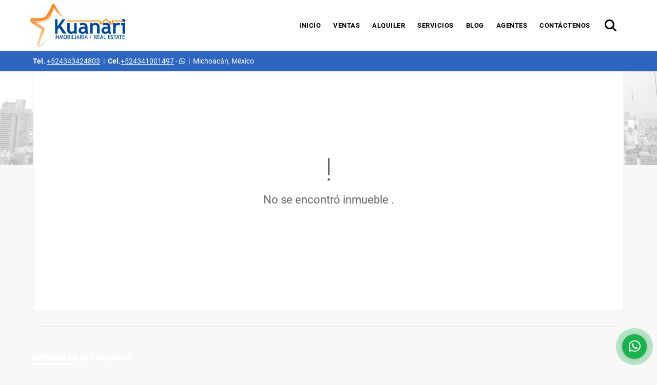

--- FILE ---
content_type: text/html; charset=UTF-8
request_url: https://inmobiliariakuanari.com/apartamento-venta-la-estacion-patzcuaro/6759990
body_size: 8626
content:
<!DOCTYPE html>
<html lang="es">
    <head>
        <meta charset="utf-8">
        <meta name="viewport" content="width=device-width, initial-scale=1.0, user-scalable=no">
        <meta name="author" content="Wasi.co">
        <meta name="description" content="COD: CV375  &amp;nbsp;  Departamento en venta en la zona de la estaci&amp;oacute;n en P&amp;aacute;tzcuaro.  El departamento se encuentra ubicado en una de las zonas m&amp;aac">
        <meta name="Keywords" content="Bienes raices en México Michoacán Pátzcuaro, casas, apartamentos, lotes y fincas para la venta y alquiler en México Michoacán Pátzcuaro">
        <meta name="Language" content="Spanish">
        <meta name="Designer" content="www.wasi.co">
        <meta name="distribution" content="Global">
        <meta name="Robots" content="INDEX,FOLLOW">
        <meta name="csrf-token" content="5JHZezUpea84gvcb0fL0q8lx2Rqir2VOCTdvOkit">

        <title>Departamento en Venta La Estacion Patzcuaro - $740,000 MXN</title>

        <!-- og tags -->
        <meta property="og:description" content="COD: CV375  &amp;nbsp;  Departamento en venta en la zona de la estaci&amp;oacute;n en P&amp;aacute;tzcuaro.  El departamento se encuentra ubicado en una de las zonas m&amp;aac" />
        <meta property="og:title" content="Departamento en Venta La Estacion Patzcuaro - $740,000 MXN" />
        <meta property="og:type" content="website" />
        <meta property="og:url" content="https://inmobiliariakuanari.com/apartamento-venta-la-estacion-patzcuaro/6759990" />
        <meta property="og:image" content="https://images.wasi.co/inmuebles/b765101120230703061027.jpeg" />
        <meta property="og:image:width" content="300" />
        <meta property="og:image:height" content="225" />
        <meta property="og:site_name" content="inmobiliariakuanari.com" />

        <!-- og tags google+ -->
        <meta itemprop="description" content="COD: CV375  &amp;nbsp;  Departamento en venta en la zona de la estaci&amp;oacute;n en P&amp;aacute;tzcuaro.  El departamento se encuentra ubicado en una de las zonas m&amp;aac">

        <!-- og tags twitter-->
        <meta name="twitter:card" value="COD: CV375  &amp;nbsp;  Departamento en venta en la zona de la estaci&amp;oacute;n en P&amp;aacute;tzcuaro.  El departamento se encuentra ubicado en una de las zonas m&amp;aac">

                    <link href="https://images.wasi.co/inmuebles/b765101120230703061027.jpeg" rel="image_src"/>
        
        <link rel="shortcut icon" href="https://images.wasi.co/empresas/f20220821042401.png" />
        <!-- ------------ Main Style ------------ -->
                    <link href="https://inmobiliariakuanari.com/css/v1/pro12/style.min.css?v11769352624" async rel="stylesheet" type="text/css"/>
            <link href="https://inmobiliariakuanari.com/css/v1/pro12/fonts.min.css?v11769352624" async rel="stylesheet" type="text/css"/>
                                          <link href="https://inmobiliariakuanari.com/css/v1/pro12/skins/azul.min.css?v11769352624" async rel="stylesheet" type="text/css"/>
                                          <!--skin colors-->
        <!--<link href="css/skin/{color}.min.css" rel="stylesheet" type="text/css"/>-->
        <!--<link rel="stylesheet" href="https://cdn.jsdelivr.net/npm/bootstrap-select@1.14.0-beta3/dist/css/bootstrap-select.min.css">-->

                                        <script src="https://www.google.com/recaptcha/api.js?hl=es" async defer></script>
    </head>
    <body>
            <header>
    <div class="container-fluid">
        <div class="area-header auto_margin">
            <div class="row">
                <div class="col-lg-2 col-md-3">
                    <div class="logo">
                        <a href="https://inmobiliariakuanari.com"><img src="https://images.wasi.co/empresas/b20210909123752.png"  data-2x="https://images.wasi.co/empresas/2xb20210909123752.png" onerror="this.src='https://images.wasi.co/empresas/b20210909123752.png'" width="250" class="img-retina center-block" title="Logo empresa" alt="inmobiliaria kuanari casas terrenos en venta patzcuaro y morelia"></a>
                    </div>
                </div>
                <div class="col-lg-10 col-md-9">
                    <div class="topMenu auto_margin">
                        <div class="flat-mega-menu">
                            <ul id="idrop" class="mcollapse changer">
                                <li><a href="https://inmobiliariakuanari.com" >Inicio</a></li>
                                                                                                                                    <li><a href="https://inmobiliariakuanari.com/s/ventas">Ventas</a>
                                        <ul class="drop-down one-column hover-fade">
                                                                                                                                                                                                                                            <li><a href="https://inmobiliariakuanari.com/s/apartamento/ventas?id_property_type=2&amp;business_type%5B0%5D=for_sale">Apartamento (3)</a></li>
                                                                                                                                                                                                                                                                                                                                                                                        <li><a href="https://inmobiliariakuanari.com/s/cabana/ventas?id_property_type=28&amp;business_type%5B0%5D=for_sale">Cabaña (3)</a></li>
                                                                                                                                                                                                                                                                                            <li><a href="https://inmobiliariakuanari.com/s/casa/ventas?id_property_type=1&amp;business_type%5B0%5D=for_sale">Casa (72)</a></li>
                                                                                                                                                                                                <li><a href="https://inmobiliariakuanari.com/s/casa-campestre/ventas?id_property_type=11&amp;business_type%5B0%5D=for_sale">Casa Campestre (3)</a></li>
                                                                                                                                                                                                                                                                                                                                                                                                                                                                                                                                                                                                                                                                                                                                                                        <li><a href="https://inmobiliariakuanari.com/s/edificio/ventas?id_property_type=16&amp;business_type%5B0%5D=for_sale">Edificio (1)</a></li>
                                                                                                                                                                                                                                                                                                                                                                                                                                                                                                                                                                                <li><a href="https://inmobiliariakuanari.com/s/hoteles/ventas?id_property_type=12&amp;business_type%5B0%5D=for_sale">Hoteles (1)</a></li>
                                                                                                                                                                                                                                                                                                                                                                                                                                                                                    <li><a href="https://inmobiliariakuanari.com/s/lote-comercial/ventas?id_property_type=6&amp;business_type%5B0%5D=for_sale">Lote Comercial (2)</a></li>
                                                                                                                                                                                                                                                                                                                                                                                                                                                                                                                                                                                                                                                                                                                                                                                                                                                                    <li><a href="https://inmobiliariakuanari.com/s/terreno/ventas?id_property_type=32&amp;business_type%5B0%5D=for_sale">Terreno (27)</a></li>
                                                                                                                                    </ul>
                                    </li>
                                                                                                                                                                    <li><a href="https://inmobiliariakuanari.com/s/alquiler">Alquiler</a>
                                        <ul class="drop-down one-column hover-fade">
                                                                                                                                                                                                                                            <li><a href="https://inmobiliariakuanari.com/s/apartamento/alquiler?id_property_type=2&amp;business_type%5B0%5D=for_rent">Apartamento (3)</a></li>
                                                                                                                                                                                                                                                                                                                                                                                                                                                                                                                                                                                <li><a href="https://inmobiliariakuanari.com/s/casa/alquiler?id_property_type=1&amp;business_type%5B0%5D=for_rent">Casa (6)</a></li>
                                                                                                                                                                                                                                                                                                                                                                                                                                                                                                                                                                                                                                                                                                                                                                                                                                                                                                                                                                                                                                                                                                                                                                                                                                                                                                                                                                                                                                                                                                                                        <li><a href="https://inmobiliariakuanari.com/s/local/alquiler?id_property_type=3&amp;business_type%5B0%5D=for_rent">Local (2)</a></li>
                                                                                                                                                                                                                                                                                                                                                                                                                                                                                                                                                                                                                                                                                                                                                                                                                                                                                                                                                                                                                                                                                            </ul>
                                    </li>
                                                                                                                                                                                                                                    <li><a href="https://inmobiliariakuanari.com/main-servicios.htm" >Servicios</a></li>
                                                                                                                                    <li><a href="https://inmobiliariakuanari.com/blog" >Blog</a></li>
                                                                                                    <li><a href="https://inmobiliariakuanari.com/asesores" >Agentes</a></li>
                                                                                                                                                                <li><a href="https://inmobiliariakuanari.com/main-contactenos.htm" >Contáctenos</a></li>
                                <li class="search-bar hidden-md-down"><i class="fa fa-search"></i>
                                    <ul class="drop-down" style="display: none;">
                                        <form method="GET" action="https://inmobiliariakuanari.com/s" accept-charset="UTF-8" onSubmit="$(&#039;input[type=&quot;submit&quot;]&#039;).attr(&quot;disabled&quot;,&quot;disabled&quot;);">
                                        <table>
                                            <tbody>
                                            <tr>
                                                <td><input type="text" id="matchLabel" placeholder="Buscar en el sitio" value="" name="match"></td>
                                                <td><input class="btn" type="submit" value="Buscar"></td>
                                            </tr>
                                            </tbody>
                                        </table>
                                        </form>
                                    </ul>
                                </li>
                            </ul>
                        </div>
                    </div>
                </div>
            </div>
        </div>
    </div>
</header>

    <section id="topBar">
    <div class="container-fluid">
        <div class="area-bar auto_margin">
            <div class="row">
                <div class="col-md-8">
                    <div class="contact">
                                                <strong>Tel.</strong> <a href="tel:+524343424803">+524343424803</a> &nbsp;|&nbsp;
                                                                        <strong>Cel.</strong><a href="tel:+524341001497">+524341001497</a> - <i class="fab fa-whatsapp"></i> <span class="hidden-sm-down">&nbsp;|&nbsp;</span>
                                                <span class="location">Michoacán, México</span>
                    </div>
                </div>
                <div class="col-md-4" >
                    <div class="google-lang"><div id="google_translate_element"></div></div>
                </div>
            </div>
        </div>
    </div>
</section>
<div id="mobile" style="position: relative;">
    <div class="mobile_search hidden-lg-up">
        <a href="#" class="show_hide"><i class="fas fa-search"></i></a>
    </div>
</div>

<!--mobile search-->
<div class="slidingSearch">
    <div class="input-group">
        <form method="GET" action="https://inmobiliariakuanari.com/s" accept-charset="UTF-8" onSubmit="$(&#039;input[type=&quot;submit&quot;]&#039;).attr(&quot;disabled&quot;,&quot;disabled&quot;);">
        <table>
            <tbody>
            <tr>
                <td> <input type="text" class="form-control" aria-label="" placeholder="Buscar por:" value="" name="match"></td>
                <td><input class="btn" type="submit" value="Buscar"></td>
            </tr>
            </tbody>
        </table>
        </form>
        <div class="input-group-append">
        </div>
    </div>
</div>
<!--end -->

            <section id="Breadcrumb">
            <div class="container-fluid">
                <div class="areaBreadcrumb auto_margin">
                    <h2>Detalles del inmueble</h2>
                </div>
            </div>
        </section>
        <div id="app">
            <section>
                <div class="container-fluid">
                    <div class="area-description auto_margin">
                        <div class="row">
                                    <div class="col-12" id="app">
            <hr>
            <section>
                <div class="area-content ">
                    <!-- mensage-->
                    <div class="msg_empty">
                        <div class="text">
                            <i class="far fa-exclamation"></i>
                            <p> No se encontró inmueble .</p>
                        </div>
                    </div>
                    <!-- end mensage-->
                </div>
            </section>
            <div class="col-12">
                <hr>
            </div>
        </div>
        <div class="home-main auto_margin mt-4 mb-4">
            <div class="areaFeatured auto_margin">
    <div class="head">
        <h2>
                        INMUEBLES <STRONG>DESTACADOS</STRONG>
                <span class="line"></span>
    </div>
    <div class="list_Propiedades">
        <div class="row">
                            <div class="col-lg-4 col-md-6">
                    <div class="item">
    <figure>
                    <div class="areaTags">
                                    <span class="tag-estado" data-color="#000000">CV134</span>
                                            </div>
                <a href="https://inmobiliariakuanari.com/casa-venta-erendira-i-patzcuaro/9297618" class="fill">
            <img src="https://image.wasi.co/[base64]" onerror="this.src='https://image.wasi.co/[base64]';" class="fill-box img-fluid" alt="casa con departamento y jardin en venta patzcuaro">
        </a>
    </figure>
    <div class="body">
        <div class="title">
            <h2><a class="t8-ellipsis" href="https://inmobiliariakuanari.com/casa-venta-erendira-i-patzcuaro/9297618">CASA CON DEPARTAMENTO Y JARDÍN EN VENTA PATZCUARO</a></h2>
        </div>
        <hr>
        <p><strong>En: </strong> Pátzcuaro, Michoacán</p>
        <p><strong>Tipo:</strong> Casa</p>
        <p><strong>Para:</strong> Venta</p>
    </div>
    <hr>
    <div class="foot">
        <div class="td"><i class="fal fa-bed"></i> <span class="num">4 Recámaras  </span></div>
                    <div class="td"><i class="fal fa-car"></i> <span class="num">2 Estacionamiento </span></div>
                <div class="td"><i class="fal fa-shower"></i> <span class="num">3 Baño(s) </span></div>
    </div>
    <hr>
                            <div class="areaPrecio">
                <p class="precio">$4,800,000 <small>MXN</small></p>
            </div>
                    </div>
                </div>
                            <div class="col-lg-4 col-md-6">
                    <div class="item">
    <figure>
                    <div class="areaTags">
                                    <span class="tag-estado" data-color="#000000">CV162</span>
                                            </div>
                <a href="https://inmobiliariakuanari.com/casa-venta-patzcuaro-centro-patzcuaro/9611574" class="fill">
            <img src="https://image.wasi.co/[base64]" onerror="this.src='https://image.wasi.co/[base64]';" class="fill-box img-fluid" alt="exclusiva residencia en venta en el centro de patzcuaro">
        </a>
    </figure>
    <div class="body">
        <div class="title">
            <h2><a class="t8-ellipsis" href="https://inmobiliariakuanari.com/casa-venta-patzcuaro-centro-patzcuaro/9611574">EXCLUSIVA RESIDENCIA EN VENTA EN EL CENTRO DE PÁTZCUARO</a></h2>
        </div>
        <hr>
        <p><strong>En: </strong> Pátzcuaro, Michoacán</p>
        <p><strong>Tipo:</strong> Casa</p>
        <p><strong>Para:</strong> Venta</p>
    </div>
    <hr>
    <div class="foot">
        <div class="td"><i class="fal fa-bed"></i> <span class="num">4 Recámaras  </span></div>
                <div class="td"><i class="fal fa-shower"></i> <span class="num">4.5 Baño(s) </span></div>
    </div>
    <hr>
                            <div class="areaPrecio">
                <p class="precio">$18,000,000 <small>MXN</small></p>
            </div>
                    </div>
                </div>
                            <div class="col-lg-4 col-md-6">
                    <div class="item">
    <figure>
                    <div class="areaTags">
                                    <span class="tag-estado" data-color="#000000">CV158</span>
                                            </div>
                <a href="https://inmobiliariakuanari.com/casa-venta-la-loma-patzcuaro/9505727" class="fill">
            <img src="https://image.wasi.co/[base64]" onerror="this.src='https://image.wasi.co/[base64]';" class="fill-box img-fluid" alt="casa nueva en venta loma centro patzcuaro">
        </a>
    </figure>
    <div class="body">
        <div class="title">
            <h2><a class="t8-ellipsis" href="https://inmobiliariakuanari.com/casa-venta-la-loma-patzcuaro/9505727">CASA NUEVA EN VENTA LOMA CENTRO PATZCUARO</a></h2>
        </div>
        <hr>
        <p><strong>En: </strong> Pátzcuaro, Michoacán</p>
        <p><strong>Tipo:</strong> Casa</p>
        <p><strong>Para:</strong> Venta</p>
    </div>
    <hr>
    <div class="foot">
        <div class="td"><i class="fal fa-bed"></i> <span class="num">3 Recámaras  </span></div>
                    <div class="td"><i class="fal fa-car"></i> <span class="num">2 Estacionamiento </span></div>
                <div class="td"><i class="fal fa-shower"></i> <span class="num">3 Baño(s) </span></div>
    </div>
    <hr>
                            <div class="areaPrecio">
                <p class="precio">$2,850,000 <small>MXN</small></p>
            </div>
                    </div>
                </div>
                            <div class="col-lg-4 col-md-6">
                    <div class="item">
    <figure>
                    <div class="areaTags">
                                    <span class="tag-estado" data-color="#000000">CV149</span>
                                            </div>
                <a href="https://inmobiliariakuanari.com/casa-venta-fraccionamiento-ecologico-vitela-patzcuaro/9409387" class="fill">
            <img src="https://image.wasi.co/[base64]" onerror="this.src='https://image.wasi.co/[base64]';" class="fill-box img-fluid" alt="casa nueva en venta fracc vitela patzcuaro">
        </a>
    </figure>
    <div class="body">
        <div class="title">
            <h2><a class="t8-ellipsis" href="https://inmobiliariakuanari.com/casa-venta-fraccionamiento-ecologico-vitela-patzcuaro/9409387">CASA NUEVA EN VENTA FRACC VITELA PATZCUARO</a></h2>
        </div>
        <hr>
        <p><strong>En: </strong> Pátzcuaro, Michoacán</p>
        <p><strong>Tipo:</strong> Casa</p>
        <p><strong>Para:</strong> Venta</p>
    </div>
    <hr>
    <div class="foot">
        <div class="td"><i class="fal fa-bed"></i> <span class="num">4 Recámaras  </span></div>
                <div class="td"><i class="fal fa-shower"></i> <span class="num">3 Baño(s) </span></div>
    </div>
    <hr>
                            <div class="areaPrecio">
                <p class="precio">$3,200,000 <small>MXN</small></p>
            </div>
                    </div>
                </div>
                            <div class="col-lg-4 col-md-6">
                    <div class="item">
    <figure>
                    <div class="areaTags">
                                    <span class="tag-estado" data-color="#000000">CV154</span>
                                            </div>
                <a href="https://inmobiliariakuanari.com/cabana-venta-ihuatzio/9459855" class="fill">
            <img src="https://image.wasi.co/[base64]" onerror="this.src='https://image.wasi.co/[base64]';" class="fill-box img-fluid" alt="cabana en venta con orilla lago de patzcuaro fracc privado">
        </a>
    </figure>
    <div class="body">
        <div class="title">
            <h2><a class="t8-ellipsis" href="https://inmobiliariakuanari.com/cabana-venta-ihuatzio/9459855">CABAÑA EN VENTA CON ORILLA LAGO DE PATZCUARO FRACC PRIVADO</a></h2>
        </div>
        <hr>
        <p><strong>En: </strong> Ihuatzio, Michoacán</p>
        <p><strong>Tipo:</strong> Cabaña</p>
        <p><strong>Para:</strong> Venta</p>
    </div>
    <hr>
    <div class="foot">
        <div class="td"><i class="fal fa-bed"></i> <span class="num">3 Recámaras  </span></div>
                    <div class="td"><i class="fal fa-car"></i> <span class="num">2 Estacionamiento </span></div>
                <div class="td"><i class="fal fa-shower"></i> <span class="num">3.5 Baño(s) </span></div>
    </div>
    <hr>
                            <div class="areaPrecio">
                <p class="precio">$5,980,000 <small>MXN</small></p>
            </div>
                    </div>
                </div>
                            <div class="col-lg-4 col-md-6">
                    <div class="item">
    <figure>
                    <div class="areaTags">
                                    <span class="tag-estado" data-color="#3d85c6">TV35</span>
                                            </div>
                <a href="https://inmobiliariakuanari.com/terreno-venta-patzcuaro-centro-patzcuaro/9658167" class="fill">
            <img src="https://image.wasi.co/[base64]" onerror="this.src='https://image.wasi.co/[base64]';" class="fill-box img-fluid" alt="terreno bardeado en venta centro patzcuaro">
        </a>
    </figure>
    <div class="body">
        <div class="title">
            <h2><a class="t8-ellipsis" href="https://inmobiliariakuanari.com/terreno-venta-patzcuaro-centro-patzcuaro/9658167">TERRENO BARDEADO EN VENTA CENTRO PATZCUARO</a></h2>
        </div>
        <hr>
        <p><strong>En: </strong> Pátzcuaro, Michoacán</p>
        <p><strong>Tipo:</strong> Terreno</p>
        <p><strong>Para:</strong> Venta</p>
    </div>
    <hr>
    <div class="foot">
        <div class="td"><i class="fal fa-bed"></i> <span class="num">0 Recámaras  </span></div>
                <div class="td"><i class="fal fa-shower"></i> <span class="num">0 Baño(s) </span></div>
    </div>
    <hr>
                            <div class="areaPrecio">
                <p class="precio">$1,727,000 <small>MXN</small></p>
            </div>
                    </div>
                </div>
                            <div class="col-lg-4 col-md-6">
                    <div class="item">
    <figure>
                    <div class="areaTags">
                                    <span class="tag-estado" data-color="#000000">CV173</span>
                                            </div>
                <a href="https://inmobiliariakuanari.com/casa-venta-revolucion-mexicana-patzcuaro/9706161" class="fill">
            <img src="https://image.wasi.co/[base64]" onerror="this.src='https://image.wasi.co/[base64]';" class="fill-box img-fluid" alt="casa en venta colonia revolucion patzcuaro">
        </a>
    </figure>
    <div class="body">
        <div class="title">
            <h2><a class="t8-ellipsis" href="https://inmobiliariakuanari.com/casa-venta-revolucion-mexicana-patzcuaro/9706161">CASA EN VENTA COLONIA REVOLUCION PATZCUARO</a></h2>
        </div>
        <hr>
        <p><strong>En: </strong> Pátzcuaro, Michoacán</p>
        <p><strong>Tipo:</strong> Casa</p>
        <p><strong>Para:</strong> Venta</p>
    </div>
    <hr>
    <div class="foot">
        <div class="td"><i class="fal fa-bed"></i> <span class="num">4 Recámaras  </span></div>
                    <div class="td"><i class="fal fa-car"></i> <span class="num">1 Estacionamiento </span></div>
                <div class="td"><i class="fal fa-shower"></i> <span class="num">3 Baño(s) </span></div>
    </div>
    <hr>
                            <div class="areaPrecio">
                <p class="precio">$1,980,000 <small>MXN</small></p>
            </div>
                    </div>
                </div>
                            <div class="col-lg-4 col-md-6">
                    <div class="item">
    <figure>
                    <div class="areaTags">
                                    <span class="tag-estado" data-color="#000000">CV141</span>
                                            </div>
                <a href="https://inmobiliariakuanari.com/casa-venta-ex-hacienda-san-nicolas-patzcuaro/9361422" class="fill">
            <img src="https://image.wasi.co/[base64]" onerror="this.src='https://image.wasi.co/[base64]';" class="fill-box img-fluid" alt="4 casas en pre venta cerca del centro patzcuaro fracc privado">
        </a>
    </figure>
    <div class="body">
        <div class="title">
            <h2><a class="t8-ellipsis" href="https://inmobiliariakuanari.com/casa-venta-ex-hacienda-san-nicolas-patzcuaro/9361422">4 CASAS EN PRE VENTA CERCA DEL CENTRO PATZCUARO FRACC PRIVADO</a></h2>
        </div>
        <hr>
        <p><strong>En: </strong> Pátzcuaro, Michoacán</p>
        <p><strong>Tipo:</strong> Casa</p>
        <p><strong>Para:</strong> Venta</p>
    </div>
    <hr>
    <div class="foot">
        <div class="td"><i class="fal fa-bed"></i> <span class="num">3 Recámaras  </span></div>
                    <div class="td"><i class="fal fa-car"></i> <span class="num">1 Estacionamiento </span></div>
                <div class="td"><i class="fal fa-shower"></i> <span class="num">2 Baño(s) </span></div>
    </div>
    <hr>
                            <div class="areaPrecio">
                <p class="precio">$3,650,000 <small>MXN</small></p>
            </div>
                    </div>
                </div>
                            <div class="col-lg-4 col-md-6">
                    <div class="item">
    <figure>
                    <div class="areaTags">
                                    <span class="tag-estado" data-color="#000000">CV167</span>
                                            </div>
                <a href="https://inmobiliariakuanari.com/casa-venta-patzcuaro-centro-patzcuaro/9652272" class="fill">
            <img src="https://image.wasi.co/[base64]" onerror="this.src='https://image.wasi.co/[base64]';" class="fill-box img-fluid" alt="casa amuebalda en venta primer cuadro centro patzcuaro">
        </a>
    </figure>
    <div class="body">
        <div class="title">
            <h2><a class="t8-ellipsis" href="https://inmobiliariakuanari.com/casa-venta-patzcuaro-centro-patzcuaro/9652272">CASA AMUEBALDA EN VENTA PRIMER CUADRO CENTRO PATZCUARO</a></h2>
        </div>
        <hr>
        <p><strong>En: </strong> Pátzcuaro, Michoacán</p>
        <p><strong>Tipo:</strong> Casa</p>
        <p><strong>Para:</strong> Venta</p>
    </div>
    <hr>
    <div class="foot">
        <div class="td"><i class="fal fa-bed"></i> <span class="num">3 Recámaras  </span></div>
                <div class="td"><i class="fal fa-shower"></i> <span class="num">3 Baño(s) </span></div>
    </div>
    <hr>
                            <div class="areaPrecio">
                <p class="precio">$7,000,000 <small>MXN</small></p>
            </div>
                    </div>
                </div>
                            <div class="col-lg-4 col-md-6">
                    <div class="item">
    <figure>
                    <div class="areaTags">
                                    <span class="tag-estado" data-color="#000000">CV103</span>
                                            </div>
                <a href="https://inmobiliariakuanari.com/apartamento-venta-patzcuaro-centro-patzcuaro/8423651" class="fill">
            <img src="https://image.wasi.co/[base64]" onerror="this.src='https://image.wasi.co/[base64]';" class="fill-box img-fluid" alt="departamentos nuevos en venta desarrollo privado patzcuaro">
        </a>
    </figure>
    <div class="body">
        <div class="title">
            <h2><a class="t8-ellipsis" href="https://inmobiliariakuanari.com/apartamento-venta-patzcuaro-centro-patzcuaro/8423651">DEPARTAMENTOS NUEVOS EN VENTA DESARROLLO PRIVADO PATZCUARO</a></h2>
        </div>
        <hr>
        <p><strong>En: </strong> Pátzcuaro, Michoacán</p>
        <p><strong>Tipo:</strong> Apartamento</p>
        <p><strong>Para:</strong> Venta</p>
    </div>
    <hr>
    <div class="foot">
        <div class="td"><i class="fal fa-bed"></i> <span class="num">3 Recámaras  </span></div>
                    <div class="td"><i class="fal fa-car"></i> <span class="num">1 Estacionamiento </span></div>
                <div class="td"><i class="fal fa-shower"></i> <span class="num">2 Baño(s) </span></div>
    </div>
    <hr>
                            <div class="areaPrecio">
                <p class="precio">$2,875,000 <small>MXN</small></p>
            </div>
                    </div>
                </div>
                            <div class="col-lg-4 col-md-6">
                    <div class="item">
    <figure>
                    <div class="areaTags">
                                    <span class="tag-estado" data-color="#000000">CV350</span>
                                            </div>
                <a href="https://inmobiliariakuanari.com/casa-venta-corazon-de-durazno-patzcuaro/9706033" class="fill">
            <img src="https://image.wasi.co/[base64]" onerror="this.src='https://image.wasi.co/[base64]';" class="fill-box img-fluid" alt="casa en venta en corazon de durazno patzcuaro">
        </a>
    </figure>
    <div class="body">
        <div class="title">
            <h2><a class="t8-ellipsis" href="https://inmobiliariakuanari.com/casa-venta-corazon-de-durazno-patzcuaro/9706033">CASA EN VENTA EN CORAZÓN DE DURAZNO PATZCUARO</a></h2>
        </div>
        <hr>
        <p><strong>En: </strong> Pátzcuaro, Michoacán</p>
        <p><strong>Tipo:</strong> Casa</p>
        <p><strong>Para:</strong> Venta</p>
    </div>
    <hr>
    <div class="foot">
        <div class="td"><i class="fal fa-bed"></i> <span class="num">3 Recámaras  </span></div>
                    <div class="td"><i class="fal fa-car"></i> <span class="num">2 Estacionamiento </span></div>
                <div class="td"><i class="fal fa-shower"></i> <span class="num">3 Baño(s) </span></div>
    </div>
    <hr>
                            <div class="areaPrecio">
                <p class="precio">$6,500,000 <small>MXN</small></p>
            </div>
                    </div>
                </div>
                            <div class="col-lg-4 col-md-6">
                    <div class="item">
    <figure>
                    <div class="areaTags">
                                    <span class="tag-estado" data-color="#000000">CV392</span>
                                            </div>
                <a href="https://inmobiliariakuanari.com/casa-venta-la-ilusion-patzcuaro/9505741" class="fill">
            <img src="https://image.wasi.co/[base64]" onerror="this.src='https://image.wasi.co/[base64]';" class="fill-box img-fluid" alt="casa en venta colonia la ilusion patzcuaro">
        </a>
    </figure>
    <div class="body">
        <div class="title">
            <h2><a class="t8-ellipsis" href="https://inmobiliariakuanari.com/casa-venta-la-ilusion-patzcuaro/9505741">CASA EN VENTA COLONIA LA ILUSIÓN PÁTZCUARO</a></h2>
        </div>
        <hr>
        <p><strong>En: </strong> Pátzcuaro, Michoacán</p>
        <p><strong>Tipo:</strong> Casa</p>
        <p><strong>Para:</strong> Venta</p>
    </div>
    <hr>
    <div class="foot">
        <div class="td"><i class="fal fa-bed"></i> <span class="num">3 Recámaras  </span></div>
                    <div class="td"><i class="fal fa-car"></i> <span class="num">2 Estacionamiento </span></div>
                <div class="td"><i class="fal fa-shower"></i> <span class="num">2 Baño(s) </span></div>
    </div>
    <hr>
                            <div class="areaPrecio">
                <p class="precio">$2,400,000 <small>MXN</small></p>
            </div>
                    </div>
                </div>
                    </div>
    </div>
</div>
        </div>
    
    <footer class="pd-50" id="footer_app">
    <div class="container-fluid">
        <div class="areaFooter auto_margin">
            <div class="row">
                                <div class="col-lg-4">
                    <div class="content">
                                                    <h4>QUIÉNES SOMOS</h4>
                            <p>Inmobiliaria Kuanari empresa con más de 18 años de experiencia por agentes de bienes raíces altamente profesionales, que podrán guiarle paso a paso en el proceso de adquirir, construir, remodelar o vender su propiedad. Somos la mejor inmobiliaria de Pátzcuaro y Morelia, estamos certificados. </p>
                                                                            <p class="height_5"></p>
                            <div class="fb-page" data-href="https://www.facebook.com/kuanaribienesraices/" data-tabs="timeline" data-height="70" data-small-header="true" data-adapt-container-width="true" data-hide-cover="false" data-show-facepile="true"><blockquote cite="https://www.facebook.com/kuanaribienesraices" class="fb-xfbml-parse-ignore"><a href="https://www.facebook.com/kuanaribienesraices/"></a></blockquote></div>
                                            </div>
                </div>
                                <div class="col-lg-3">
                    <div class="content">
                        <h4>UBICACIÓN Y CONTACTO</h4>
                        <address>
                            <strong>UBICACIÓN</strong> <br>
                            Navarrete 28 B<br>
                            <b>Pátzcuaro - Michoacán - México</b>
                        </address>
                                                    <p>
                                <strong>MÓVIL</strong> <br>
                                <a href="tel:+524341001497">+524341001497</a>
                            </p>
                                                                            <p>
                                <strong>TELÉFONO</strong> <br>
                                <a href="tel:+524343424803">+524343424803</a>
                            </p>
                                                                        <p class="overflow">
                            <strong>EMAIL</strong> <br>
                            <a href="mailto:bienesraiceskuanari@gmail.com" class="notranslate">bienesraiceskuanari@gmail.com</a>
                        </p>
                                                                            <ul class="follow">
                                                                    <li><a href="https://www.facebook.com/kuanaribienesraices" target="_blank" data-follow="facebook" title="facebook"><span>Facebook</span></a></li>
                                                                                                    <li><a href="https://twitter.com/InmoKuanari" target="_blank" data-follow="x-twitter" title="X"><span>X</span></a></li>
                                                                                                    <li><a href="https://www.instagram.com/inmobiliariakuanari/?hl=es" target="_blank" data-follow="instagram" title="instagram"><span>Instagram</span></a></li>
                                                                                                                                                            </ul>
                                            </div>
                </div>
                <div class="col-lg-2">
                    <div class="content">
                        <h4>INFORMACIÓN</h4>
                        <ul class="f_links">
                            <li><a href="https://inmobiliariakuanari.com">Inicio</a></li>
                                                                                                                                                <li><a href="https://inmobiliariakuanari.com/s/ventas">Ventas</a>
                                                                                                                                                                            <li><a href="https://inmobiliariakuanari.com/s/alquiler">Alquiler</a>
                                                                                                                                                <li><a href="https://inmobiliariakuanari.com/main-servicios.htm">Servicios</a></li>
                                                                                                                                                <li><a href="https://inmobiliariakuanari.com/blog">Blog</a></li>
                                                                                                                                            <li><a href="https://inmobiliariakuanari.com/main-contactenos.htm">Contáctenos</a></li>
                            <li><a href="/main-contenido-cat-6.htm">Políticas de privacidad</a></li>
                        </ul>
                    </div>
                </div>
                                <div class="col-lg-3">
                    <div class="content">
                        <div class="Oferte">
                            <i class="fal fa-home"></i>
                            <h5>Oferte su inmueble con nosotros</h5>
                            <!-- Button trigger modal -->
                            <a href="" data-toggle="modal" data-target="#modelId" class="btn btn-dark btn-shadow waves-effect"><strong>OFERTAR</strong></a>
                        </div>
                    </div>
                </div>
                            </div>
        </div>
    </div>
            <!-- Modal -->
<div id="modal_offer">
    <div class="modal fade" id="modelId" tabindex="-1" role="dialog" aria-labelledby="modelTitleId" aria-hidden="true">
        <div class="modal-dialog modal-sm" role="document">
            <div class="modal-content modal-ofertar" style="border-radius: 3px">
                <div class="modal-header">
                    <h5 class="modal-title" id="exampleModalCenterTitle">Ofertar</h5>
                    <button type="button" class="close" data-dismiss="modal" aria-label="Close">
                        <span aria-hidden="true">&times;</span>
                    </button>

                </div>
                <form-offer-property
                        city="509478"
                        country="42"
                        region="1748"
                />
            </div>
        </div>
    </div>
</div>    </footer>
    <!--Whatsapp Widget-->
<div class="whatsApp_widget">
    <div class="box-chat webp">
        <div class="get-comment-close close-widget-top"><i class="far fa-times"></i></div>
        <div class="head">
            <div class="row">
                <div class="col-9">
                    <figure><img src="https://images.wasi.co/empresas/b20210909123752.png" alt="Kuanari Bienes Raices Pátzcuaro"></figure>
                    <div class="empresa">
                        <span class="tt1">Kuanari Bienes Raices Pátzcuaro</span>
                        <span class="tt2">Whatsapp</span>
                    </div>
                </div>
                <div class="col-3 text-right">
                    <i class="fab fa-whatsapp"></i>
                </div>
            </div>
        </div>
        <div class="body">
            <div class="tag-label">Hoy</div>
            <div class="welcome_text arrow_box">
                Hola, buen día. Cómo puedo ayudarle el día de hoy?
                <span id="msg-time"></span>
            </div>
            <p>&nbsp;</p>
        </div>
        <div class="foot">
            <div class="input-group">
                <textarea id="text_whatsapp" data-autoresize rows="1" class="form-control textarea_whatsapp" placeholder="Enviar mensaje"></textarea>
                <div class="input-group-append">
                    <span id="send_w" class="input-group-text" onClick="javascript: window.open('https://wa.me/524341001497?text=' + document.getElementById('text_whatsapp').value);"><i class="fas fa-paper-plane"></i></span>
                </div>
            </div>
        </div>
    </div>

    <div class="sonar-wrapper">
        <div class="sonar-emitter">
            <div class="sonar-wave"></div>
        </div>
    </div>

    <div id="get-comment-btn" class="btn-whatsapp">
        <a href="#?"> <i class="fab fa-whatsapp"></i></a>
    </div>
</div>
<!--end-->

    <section id="Bottom">
    <div class="areaBottom auto_margin">
        <div class="container-fluid">
            <div class="row">
                <div class="col-md-6 hidden-sm-down">
                    <div class="copy">
                        ©2026 <strong>inmobiliariakuanari.com</strong>, todos los derechos reservados.
                    </div>
                </div>
                                <div class="col-md-6">
                    <div class="by">
                        <span>Powered by:</span> <b>wasi.co</b>
                    </div>
                </div>
                            </div>
        </div>
    </div>
</section>
                <script>
            var lang_locale = 'es';
            window.lang_custom = {"id_empresa":76510,"lang":"es","country_iso":"mx","es":{"models\/business_type":{"actions":{"sale":"Vender","transfer":"Permutar"},"rent":"Alquiler","sale":"Venta|Ventas"},"models\/company":{"contact_us":"Cont\u00e1ctenos","my_company":"Qui\u00e9nes Somos"},"models\/location":{"region":{"label":"Estado"},"city":{"label":"Ciudad"},"location":{"label":"Localidad"},"zone":{"label":"Zona"}},"models\/news":{"label":"Blog|Blog"},"models\/property":{"area":{"label":"\u00c1rea"},"availability":{"rented":"Rentado"},"bedroom":"Rec\u00e1mara|Rec\u00e1maras","floor":"Piso","garage":"Estacionamiento","maintenance_fee":"Valor Administraci\u00f3n","property_condition":{"used":"Usado"}},"models\/property_feature":{"id":{"4":"Amueblado"}},"models\/property_type":{"id":{"2":"Apartamento|Apartamento","3":"Local","5":"Lote \/ Terreno","7":"Rancho","11":"Casa Campestre","14":"Apartaestudio|Apartaestudios","21":"Penthouse","25":"Piso","27":"Cortijo","29":"Isla"}},"models\/service":{"label":"Servicio|Servicios"},"models\/user":{"label":"Agente|Agentes"}}};
        </script>
        <script>
            var city_label = 'Ciudad';
                                    var iso_country = '';
        </script>
        <!-- Global JS -->
        <script src="https://inmobiliariakuanari.com/js/v1/pro12/global.min.js?v11769352625"></script>
                  <script src="https://inmobiliariakuanari.com/js/app.js?v11769352625"></script>
                        <!--<script src="https://cdn.jsdelivr.net/npm/bootstrap-select@1.14.0-beta3/dist/js/bootstrap-select.min.js"></script>-->
                <script src="https://inmobiliariakuanari.com/js/lazyload.min.js?v11769352625" async></script>
                <script src="https://inmobiliariakuanari.com/js/webp.js?v11769352625" async></script>
                                <script defer type="text/javascript">
            var _paq = _paq || [];
            /* tracker methods like "setCustomDimension" should be called before "trackPageView" */
            _paq.push(['trackPageView']);
            _paq.push(['enableLinkTracking']);
            (function() {
                var u="//wasiz.com/";
                _paq.push(['setTrackerUrl', u+'piwik.php']);
                _paq.push(['setSiteId', '42731']);
                var d=document, g=d.createElement('script'), s=d.getElementsByTagName('script')[0];
                g.type='text/javascript'; g.async=true; g.defer=true; g.src=u+'piwik.js'; s.parentNode.insertBefore(g,s);
            })();
        </script>
                                <script>
            setTimeout(function() {
                var headID = document.getElementsByTagName("head")[0];
                var newScript = document.createElement('script');
                newScript.src = '//translate.google.com/translate_a/element.js?cb=googleTranslateElementInit';
                headID.appendChild(newScript);
            }, 2000);
        </script>
        <script>
            function googleTranslateElementInit() {
                new google.translate.TranslateElement({
                    pageLanguage: 'es',
                    includedLanguages: 'de,en,pt,ru,fr,fa,zh-CN,zh-TW,ar,it,es,nl',
                    layout: google.translate.TranslateElement.InlineLayout.SIMPLE
                }, 'google_translate_element');
            }
        </script>
                                    <script>
        new Vue({
            el: '#app',
            mounted: function () {
                var customer={
                    first_name: '',
                    last_name: '',
                    email: '',
                    phone: '',
                };
                if(customer.first_name){
                    bus.$emit('contact-sent',{
                        email: customer.email,
                        phone: customer.phone,
                        first_name: customer.first_name,
                        last_name: customer.last_name
                    });
                }
            }
        });
    </script>
            <script>
        new Vue({
            el: '#footer_app',
        });
    </script>
            <script>
                        (function(d, s, id) {
                var js, fjs = d.getElementsByTagName(s)[0];
                if (d.getElementById(id)) return;
                js = d.createElement(s); js.id = id;
                js.src = 'https://connect.facebook.net/es/sdk.js#xfbml=1&version=v3.2&autoLogAppEvents=1';
                fjs.parentNode.insertBefore(js, fjs);
            }(document, 'script', 'facebook-jssdk'));
                    </script>
            <input type="text" id="trc" value="" disabled="disabled" style="display: none">
    </body>
</html>
